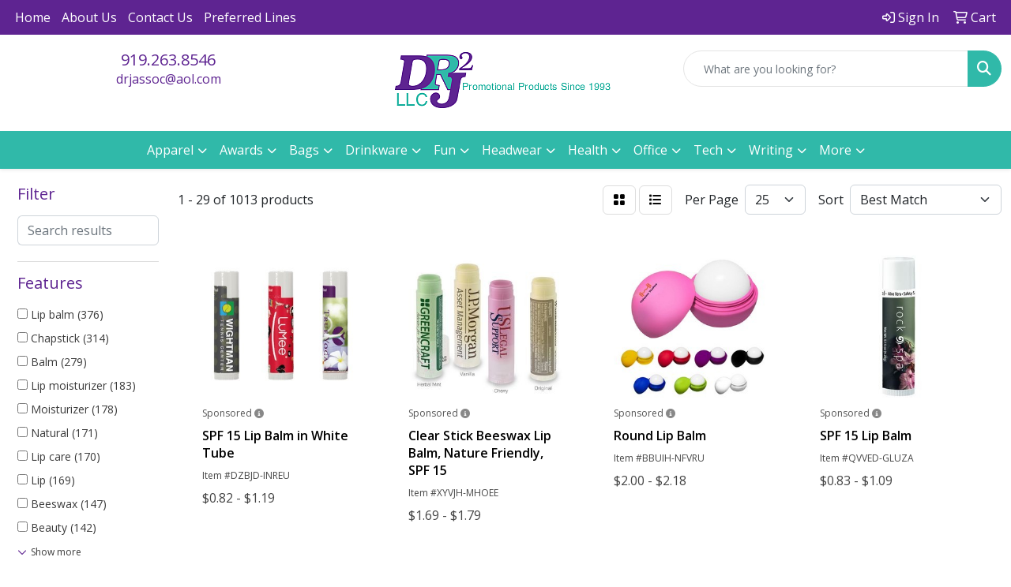

--- FILE ---
content_type: text/html
request_url: https://www.drjassociates.com/ws/ws.dll/StartSrch?UID=24808&WENavID=17440756
body_size: 13605
content:
<!DOCTYPE html>
<html lang="en"><head>
<meta charset="utf-8">
<meta http-equiv="X-UA-Compatible" content="IE=edge">
<meta name="viewport" content="width=device-width, initial-scale=1">
<!-- The above 3 meta tags *must* come first in the head; any other head content must come *after* these tags -->


<link href="/distsite/styles/8/css/bootstrap.min.css" rel="stylesheet" />
<link href="https://fonts.googleapis.com/css?family=Open+Sans:400,600|Oswald:400,600" rel="stylesheet">
<link href="/distsite/styles/8/css/owl.carousel.min.css" rel="stylesheet">
<link href="/distsite/styles/8/css/nouislider.css" rel="stylesheet">
<!--<link href="/distsite/styles/8/css/menu.css" rel="stylesheet"/>-->
<link href="/distsite/styles/8/css/flexslider.css" rel="stylesheet">
<link href="/distsite/styles/8/css/all.min.css" rel="stylesheet">
<link href="/distsite/styles/8/css/slick/slick.css" rel="stylesheet"/>
<link href="/distsite/styles/8/css/lightbox/lightbox.css" rel="stylesheet"  />
<link href="/distsite/styles/8/css/yamm.css" rel="stylesheet" />
<!-- Custom styles for this theme -->
<link href="/we/we.dll/StyleSheet?UN=24808&Type=WETheme&TS=C44431.7180902778" rel="stylesheet">
<!-- Custom styles for this theme -->
<link href="/we/we.dll/StyleSheet?UN=24808&Type=WETheme-PS&TS=C44431.7180902778" rel="stylesheet">


<!-- HTML5 shim and Respond.js for IE8 support of HTML5 elements and media queries -->
<!--[if lt IE 9]>
      <script src="https://oss.maxcdn.com/html5shiv/3.7.3/html5shiv.min.js"></script>
      <script src="https://oss.maxcdn.com/respond/1.4.2/respond.min.js"></script>
    <![endif]-->

</head>

<body style="background:#fff;">


  <!-- Slide-Out Menu -->
  <div id="filter-menu" class="filter-menu">
    <button id="close-menu" class="btn-close"></button>
    <div class="menu-content">
      
<aside class="filter-sidebar">



<div class="filter-section first">
	<h2>Filter</h2>
	 <div class="input-group mb-3">
	 <input type="text" style="border-right:0;" placeholder="Search results" class="form-control text-search-within-results" name="SearchWithinResults" value="" maxlength="100" onkeyup="HandleTextFilter(event);">
	  <label class="input-group-text" style="background-color:#fff;"><a  style="display:none;" href="javascript:void(0);" class="remove-filter" data-toggle="tooltip" title="Clear" onclick="ClearTextFilter();"><i class="far fa-times" aria-hidden="true"></i> <span class="fa-sr-only">x</span></a></label>
	</div>
</div>

<a href="javascript:void(0);" class="clear-filters"  style="display:none;" onclick="ClearDrillDown();">Clear all filters</a>

<div class="filter-section"  style="display:none;">
	<h2>Categories</h2>

	<div class="filter-list">

	 

		<!-- wrapper for more filters -->
        <div class="show-filter">

		</div><!-- showfilters -->

	</div>

		<a href="#" class="show-more"  style="display:none;" >Show more</a>
</div>


<div class="filter-section" >
	<h2>Features</h2>

		<div class="filter-list">

	  		<div class="checkbox"><label><input class="filtercheckbox" type="checkbox" name="2|Lip balm" ><span> Lip balm (376)</span></label></div><div class="checkbox"><label><input class="filtercheckbox" type="checkbox" name="2|Chapstick" ><span> Chapstick (314)</span></label></div><div class="checkbox"><label><input class="filtercheckbox" type="checkbox" name="2|Balm" ><span> Balm (279)</span></label></div><div class="checkbox"><label><input class="filtercheckbox" type="checkbox" name="2|Lip moisturizer" ><span> Lip moisturizer (183)</span></label></div><div class="checkbox"><label><input class="filtercheckbox" type="checkbox" name="2|Moisturizer" ><span> Moisturizer (178)</span></label></div><div class="checkbox"><label><input class="filtercheckbox" type="checkbox" name="2|Natural" ><span> Natural (171)</span></label></div><div class="checkbox"><label><input class="filtercheckbox" type="checkbox" name="2|Lip care" ><span> Lip care (170)</span></label></div><div class="checkbox"><label><input class="filtercheckbox" type="checkbox" name="2|Lip" ><span> Lip (169)</span></label></div><div class="checkbox"><label><input class="filtercheckbox" type="checkbox" name="2|Beeswax" ><span> Beeswax (147)</span></label></div><div class="checkbox"><label><input class="filtercheckbox" type="checkbox" name="2|Beauty" ><span> Beauty (142)</span></label></div><div class="show-filter"><div class="checkbox"><label><input class="filtercheckbox" type="checkbox" name="2|Tube" ><span> Tube (140)</span></label></div><div class="checkbox"><label><input class="filtercheckbox" type="checkbox" name="2|Cosmetic" ><span> Cosmetic (131)</span></label></div><div class="checkbox"><label><input class="filtercheckbox" type="checkbox" name="2|Moisturizing" ><span> Moisturizing (123)</span></label></div><div class="checkbox"><label><input class="filtercheckbox" type="checkbox" name="2|Chap stick" ><span> Chap stick (114)</span></label></div><div class="checkbox"><label><input class="filtercheckbox" type="checkbox" name="2|Round" ><span> Round (109)</span></label></div><div class="checkbox"><label><input class="filtercheckbox" type="checkbox" name="2|Travel" ><span> Travel (100)</span></label></div><div class="checkbox"><label><input class="filtercheckbox" type="checkbox" name="2|Hydrating" ><span> Hydrating (98)</span></label></div><div class="checkbox"><label><input class="filtercheckbox" type="checkbox" name="2|Skincare" ><span> Skincare (98)</span></label></div><div class="checkbox"><label><input class="filtercheckbox" type="checkbox" name="2|Lipbalm" ><span> Lipbalm (97)</span></label></div><div class="checkbox"><label><input class="filtercheckbox" type="checkbox" name="2|Stick" ><span> Stick (96)</span></label></div><div class="checkbox"><label><input class="filtercheckbox" type="checkbox" name="2|Made in usa" ><span> Made in usa (89)</span></label></div><div class="checkbox"><label><input class="filtercheckbox" type="checkbox" name="2|Flavor" ><span> Flavor (86)</span></label></div><div class="checkbox"><label><input class="filtercheckbox" type="checkbox" name="2|Giveaways" ><span> Giveaways (85)</span></label></div><div class="checkbox"><label><input class="filtercheckbox" type="checkbox" name="2|Moisturize" ><span> Moisturize (85)</span></label></div><div class="checkbox"><label><input class="filtercheckbox" type="checkbox" name="2|Chapped" ><span> Chapped (83)</span></label></div><div class="checkbox"><label><input class="filtercheckbox" type="checkbox" name="2|Lipstick" ><span> Lipstick (81)</span></label></div><div class="checkbox"><label><input class="filtercheckbox" type="checkbox" name="2|Portable" ><span> Portable (80)</span></label></div><div class="checkbox"><label><input class="filtercheckbox" type="checkbox" name="2|Care" ><span> Care (78)</span></label></div><div class="checkbox"><label><input class="filtercheckbox" type="checkbox" name="2|Skin care" ><span> Skin care (74)</span></label></div><div class="checkbox"><label><input class="filtercheckbox" type="checkbox" name="2|Sustainable" ><span> Sustainable (72)</span></label></div><div class="checkbox"><label><input class="filtercheckbox" type="checkbox" name="2|Sports" ><span> Sports (71)</span></label></div><div class="checkbox"><label><input class="filtercheckbox" type="checkbox" name="2|Removable cap" ><span> Removable cap (70)</span></label></div><div class="checkbox"><label><input class="filtercheckbox" type="checkbox" name="2|Spf" ><span> Spf (70)</span></label></div><div class="checkbox"><label><input class="filtercheckbox" type="checkbox" name="2|Spf 15" ><span> Spf 15 (70)</span></label></div><div class="checkbox"><label><input class="filtercheckbox" type="checkbox" name="2|Trade show" ><span> Trade show (70)</span></label></div><div class="checkbox"><label><input class="filtercheckbox" type="checkbox" name="2|All natural" ><span> All natural (69)</span></label></div><div class="checkbox"><label><input class="filtercheckbox" type="checkbox" name="2|Spa" ><span> Spa (69)</span></label></div><div class="checkbox"><label><input class="filtercheckbox" type="checkbox" name="2|Golf" ><span> Golf (68)</span></label></div><div class="checkbox"><label><input class="filtercheckbox" type="checkbox" name="2|Vanilla" ><span> Vanilla (68)</span></label></div><div class="checkbox"><label><input class="filtercheckbox" type="checkbox" name="2|Winter" ><span> Winter (68)</span></label></div><div class="checkbox"><label><input class="filtercheckbox" type="checkbox" name="2|Eco friendly" ><span> Eco friendly (67)</span></label></div><div class="checkbox"><label><input class="filtercheckbox" type="checkbox" name="2|Nourishing" ><span> Nourishing (67)</span></label></div><div class="checkbox"><label><input class="filtercheckbox" type="checkbox" name="2|Organic" ><span> Organic (67)</span></label></div><div class="checkbox"><label><input class="filtercheckbox" type="checkbox" name="2|Medical" ><span> Medical (66)</span></label></div><div class="checkbox"><label><input class="filtercheckbox" type="checkbox" name="2|Events" ><span> Events (64)</span></label></div><div class="checkbox"><label><input class="filtercheckbox" type="checkbox" name="2|Recyclable" ><span> Recyclable (64)</span></label></div><div class="checkbox"><label><input class="filtercheckbox" type="checkbox" name="2|Corporate gift" ><span> Corporate gift (63)</span></label></div><div class="checkbox"><label><input class="filtercheckbox" type="checkbox" name="2|Wedding" ><span> Wedding (62)</span></label></div><div class="checkbox"><label><input class="filtercheckbox" type="checkbox" name="2|Dental" ><span> Dental (61)</span></label></div><div class="checkbox"><label><input class="filtercheckbox" type="checkbox" name="2|Graduation" ><span> Graduation (61)</span></label></div></div>

			<!-- wrapper for more filters -->
			<div class="show-filter">

			</div><!-- showfilters -->
 		</div>
		<a href="#" class="show-more"  >Show more</a>


</div>


<div class="filter-section" >
	<h2>Colors</h2>

		<div class="filter-list">

		  	<div class="checkbox"><label><input class="filtercheckbox" type="checkbox" name="1|White" ><span> White (496)</span></label></div><div class="checkbox"><label><input class="filtercheckbox" type="checkbox" name="1|Blue" ><span> Blue (241)</span></label></div><div class="checkbox"><label><input class="filtercheckbox" type="checkbox" name="1|Red" ><span> Red (230)</span></label></div><div class="checkbox"><label><input class="filtercheckbox" type="checkbox" name="1|Pink" ><span> Pink (219)</span></label></div><div class="checkbox"><label><input class="filtercheckbox" type="checkbox" name="1|Black" ><span> Black (214)</span></label></div><div class="checkbox"><label><input class="filtercheckbox" type="checkbox" name="1|Purple" ><span> Purple (205)</span></label></div><div class="checkbox"><label><input class="filtercheckbox" type="checkbox" name="1|Yellow" ><span> Yellow (175)</span></label></div><div class="checkbox"><label><input class="filtercheckbox" type="checkbox" name="1|Green" ><span> Green (158)</span></label></div><div class="checkbox"><label><input class="filtercheckbox" type="checkbox" name="1|Orange" ><span> Orange (157)</span></label></div><div class="checkbox"><label><input class="filtercheckbox" type="checkbox" name="1|Clear" ><span> Clear (93)</span></label></div><div class="show-filter"><div class="checkbox"><label><input class="filtercheckbox" type="checkbox" name="1|Various" ><span> Various (62)</span></label></div><div class="checkbox"><label><input class="filtercheckbox" type="checkbox" name="1|Light blue" ><span> Light blue (59)</span></label></div><div class="checkbox"><label><input class="filtercheckbox" type="checkbox" name="1|Silver" ><span> Silver (48)</span></label></div><div class="checkbox"><label><input class="filtercheckbox" type="checkbox" name="1|Royal blue" ><span> Royal blue (40)</span></label></div><div class="checkbox"><label><input class="filtercheckbox" type="checkbox" name="1|Navy blue" ><span> Navy blue (37)</span></label></div><div class="checkbox"><label><input class="filtercheckbox" type="checkbox" name="1|Dark blue" ><span> Dark blue (36)</span></label></div><div class="checkbox"><label><input class="filtercheckbox" type="checkbox" name="1|Light green" ><span> Light green (27)</span></label></div><div class="checkbox"><label><input class="filtercheckbox" type="checkbox" name="1|Rose red" ><span> Rose red (25)</span></label></div><div class="checkbox"><label><input class="filtercheckbox" type="checkbox" name="1|Gold" ><span> Gold (24)</span></label></div><div class="checkbox"><label><input class="filtercheckbox" type="checkbox" name="1|Dark green" ><span> Dark green (23)</span></label></div><div class="checkbox"><label><input class="filtercheckbox" type="checkbox" name="1|Vanilla" ><span> Vanilla (23)</span></label></div><div class="checkbox"><label><input class="filtercheckbox" type="checkbox" name="1|Peppermint" ><span> Peppermint (19)</span></label></div><div class="checkbox"><label><input class="filtercheckbox" type="checkbox" name="1|Unflavored" ><span> Unflavored (18)</span></label></div><div class="checkbox"><label><input class="filtercheckbox" type="checkbox" name="1|Cherry" ><span> Cherry (17)</span></label></div><div class="checkbox"><label><input class="filtercheckbox" type="checkbox" name="1|Lime green" ><span> Lime green (17)</span></label></div><div class="checkbox"><label><input class="filtercheckbox" type="checkbox" name="1|Light purple" ><span> Light purple (16)</span></label></div><div class="checkbox"><label><input class="filtercheckbox" type="checkbox" name="1|Mint" ><span> Mint (16)</span></label></div><div class="checkbox"><label><input class="filtercheckbox" type="checkbox" name="1|Dark purple" ><span> Dark purple (14)</span></label></div><div class="checkbox"><label><input class="filtercheckbox" type="checkbox" name="1|Burgundy red" ><span> Burgundy red (13)</span></label></div><div class="checkbox"><label><input class="filtercheckbox" type="checkbox" name="1|Lake blue" ><span> Lake blue (13)</span></label></div><div class="checkbox"><label><input class="filtercheckbox" type="checkbox" name="1|Light orange" ><span> Light orange (13)</span></label></div><div class="checkbox"><label><input class="filtercheckbox" type="checkbox" name="1|Rose" ><span> Rose (11)</span></label></div><div class="checkbox"><label><input class="filtercheckbox" type="checkbox" name="1|Rose gold" ><span> Rose gold (11)</span></label></div><div class="checkbox"><label><input class="filtercheckbox" type="checkbox" name="1|Strawberry" ><span> Strawberry (11)</span></label></div><div class="checkbox"><label><input class="filtercheckbox" type="checkbox" name="1|Brown" ><span> Brown (10)</span></label></div><div class="checkbox"><label><input class="filtercheckbox" type="checkbox" name="1|Gray" ><span> Gray (10)</span></label></div><div class="checkbox"><label><input class="filtercheckbox" type="checkbox" name="1|Mint green" ><span> Mint green (10)</span></label></div><div class="checkbox"><label><input class="filtercheckbox" type="checkbox" name="1|Vanilla mint" ><span> Vanilla mint (10)</span></label></div><div class="checkbox"><label><input class="filtercheckbox" type="checkbox" name="1|Hot pink" ><span> Hot pink (9)</span></label></div><div class="checkbox"><label><input class="filtercheckbox" type="checkbox" name="1|Lime" ><span> Lime (9)</span></label></div><div class="checkbox"><label><input class="filtercheckbox" type="checkbox" name="1|Metallic blue" ><span> Metallic blue (9)</span></label></div><div class="checkbox"><label><input class="filtercheckbox" type="checkbox" name="1|Natural" ><span> Natural (9)</span></label></div><div class="checkbox"><label><input class="filtercheckbox" type="checkbox" name="1|Pomegranate" ><span> Pomegranate (9)</span></label></div><div class="checkbox"><label><input class="filtercheckbox" type="checkbox" name="1|Silver tone" ><span> Silver tone (9)</span></label></div><div class="checkbox"><label><input class="filtercheckbox" type="checkbox" name="1|Berry" ><span> Berry (8)</span></label></div><div class="checkbox"><label><input class="filtercheckbox" type="checkbox" name="1|Coconut" ><span> Coconut (8)</span></label></div><div class="checkbox"><label><input class="filtercheckbox" type="checkbox" name="1|Rose pink" ><span> Rose pink (8)</span></label></div><div class="checkbox"><label><input class="filtercheckbox" type="checkbox" name="1|Rosy" ><span> Rosy (8)</span></label></div><div class="checkbox"><label><input class="filtercheckbox" type="checkbox" name="1|Watermelon" ><span> Watermelon (8)</span></label></div><div class="checkbox"><label><input class="filtercheckbox" type="checkbox" name="1|Fuchsia" ><span> Fuchsia (7)</span></label></div></div>


			<!-- wrapper for more filters -->
			<div class="show-filter">

			</div><!-- showfilters -->

		  </div>

		<a href="#" class="show-more"  >Show more</a>
</div>


<div class="filter-section"  >
	<h2>Price Range</h2>
	<div class="filter-price-wrap">
		<div class="filter-price-inner">
			<div class="input-group">
				<span class="input-group-text input-group-text-white">$</span>
				<input type="text" class="form-control form-control-sm filter-min-prices" name="min-prices" value="" placeholder="Min" onkeyup="HandlePriceFilter(event);">
			</div>
			<div class="input-group">
				<span class="input-group-text input-group-text-white">$</span>
				<input type="text" class="form-control form-control-sm filter-max-prices" name="max-prices" value="" placeholder="Max" onkeyup="HandlePriceFilter(event);">
			</div>
		</div>
		<a href="javascript:void(0)" onclick="SetPriceFilter();" ><i class="fa-solid fa-chevron-right"></i></a>
	</div>
</div>

<div class="filter-section"   >
	<h2>Quantity</h2>
	<div class="filter-price-wrap mb-2">
		<input type="text" class="form-control form-control-sm filter-quantity" value="" placeholder="Qty" onkeyup="HandleQuantityFilter(event);">
		<a href="javascript:void(0)" onclick="SetQuantityFilter();"><i class="fa-solid fa-chevron-right"></i></a>
	</div>
</div>




	</aside>

    </div>
</div>




	<div class="container-fluid">
		<div class="row">

			<div class="col-md-3 col-lg-2">
        <div class="d-none d-md-block">
          <div id="desktop-filter">
            
<aside class="filter-sidebar">



<div class="filter-section first">
	<h2>Filter</h2>
	 <div class="input-group mb-3">
	 <input type="text" style="border-right:0;" placeholder="Search results" class="form-control text-search-within-results" name="SearchWithinResults" value="" maxlength="100" onkeyup="HandleTextFilter(event);">
	  <label class="input-group-text" style="background-color:#fff;"><a  style="display:none;" href="javascript:void(0);" class="remove-filter" data-toggle="tooltip" title="Clear" onclick="ClearTextFilter();"><i class="far fa-times" aria-hidden="true"></i> <span class="fa-sr-only">x</span></a></label>
	</div>
</div>

<a href="javascript:void(0);" class="clear-filters"  style="display:none;" onclick="ClearDrillDown();">Clear all filters</a>

<div class="filter-section"  style="display:none;">
	<h2>Categories</h2>

	<div class="filter-list">

	 

		<!-- wrapper for more filters -->
        <div class="show-filter">

		</div><!-- showfilters -->

	</div>

		<a href="#" class="show-more"  style="display:none;" >Show more</a>
</div>


<div class="filter-section" >
	<h2>Features</h2>

		<div class="filter-list">

	  		<div class="checkbox"><label><input class="filtercheckbox" type="checkbox" name="2|Lip balm" ><span> Lip balm (376)</span></label></div><div class="checkbox"><label><input class="filtercheckbox" type="checkbox" name="2|Chapstick" ><span> Chapstick (314)</span></label></div><div class="checkbox"><label><input class="filtercheckbox" type="checkbox" name="2|Balm" ><span> Balm (279)</span></label></div><div class="checkbox"><label><input class="filtercheckbox" type="checkbox" name="2|Lip moisturizer" ><span> Lip moisturizer (183)</span></label></div><div class="checkbox"><label><input class="filtercheckbox" type="checkbox" name="2|Moisturizer" ><span> Moisturizer (178)</span></label></div><div class="checkbox"><label><input class="filtercheckbox" type="checkbox" name="2|Natural" ><span> Natural (171)</span></label></div><div class="checkbox"><label><input class="filtercheckbox" type="checkbox" name="2|Lip care" ><span> Lip care (170)</span></label></div><div class="checkbox"><label><input class="filtercheckbox" type="checkbox" name="2|Lip" ><span> Lip (169)</span></label></div><div class="checkbox"><label><input class="filtercheckbox" type="checkbox" name="2|Beeswax" ><span> Beeswax (147)</span></label></div><div class="checkbox"><label><input class="filtercheckbox" type="checkbox" name="2|Beauty" ><span> Beauty (142)</span></label></div><div class="show-filter"><div class="checkbox"><label><input class="filtercheckbox" type="checkbox" name="2|Tube" ><span> Tube (140)</span></label></div><div class="checkbox"><label><input class="filtercheckbox" type="checkbox" name="2|Cosmetic" ><span> Cosmetic (131)</span></label></div><div class="checkbox"><label><input class="filtercheckbox" type="checkbox" name="2|Moisturizing" ><span> Moisturizing (123)</span></label></div><div class="checkbox"><label><input class="filtercheckbox" type="checkbox" name="2|Chap stick" ><span> Chap stick (114)</span></label></div><div class="checkbox"><label><input class="filtercheckbox" type="checkbox" name="2|Round" ><span> Round (109)</span></label></div><div class="checkbox"><label><input class="filtercheckbox" type="checkbox" name="2|Travel" ><span> Travel (100)</span></label></div><div class="checkbox"><label><input class="filtercheckbox" type="checkbox" name="2|Hydrating" ><span> Hydrating (98)</span></label></div><div class="checkbox"><label><input class="filtercheckbox" type="checkbox" name="2|Skincare" ><span> Skincare (98)</span></label></div><div class="checkbox"><label><input class="filtercheckbox" type="checkbox" name="2|Lipbalm" ><span> Lipbalm (97)</span></label></div><div class="checkbox"><label><input class="filtercheckbox" type="checkbox" name="2|Stick" ><span> Stick (96)</span></label></div><div class="checkbox"><label><input class="filtercheckbox" type="checkbox" name="2|Made in usa" ><span> Made in usa (89)</span></label></div><div class="checkbox"><label><input class="filtercheckbox" type="checkbox" name="2|Flavor" ><span> Flavor (86)</span></label></div><div class="checkbox"><label><input class="filtercheckbox" type="checkbox" name="2|Giveaways" ><span> Giveaways (85)</span></label></div><div class="checkbox"><label><input class="filtercheckbox" type="checkbox" name="2|Moisturize" ><span> Moisturize (85)</span></label></div><div class="checkbox"><label><input class="filtercheckbox" type="checkbox" name="2|Chapped" ><span> Chapped (83)</span></label></div><div class="checkbox"><label><input class="filtercheckbox" type="checkbox" name="2|Lipstick" ><span> Lipstick (81)</span></label></div><div class="checkbox"><label><input class="filtercheckbox" type="checkbox" name="2|Portable" ><span> Portable (80)</span></label></div><div class="checkbox"><label><input class="filtercheckbox" type="checkbox" name="2|Care" ><span> Care (78)</span></label></div><div class="checkbox"><label><input class="filtercheckbox" type="checkbox" name="2|Skin care" ><span> Skin care (74)</span></label></div><div class="checkbox"><label><input class="filtercheckbox" type="checkbox" name="2|Sustainable" ><span> Sustainable (72)</span></label></div><div class="checkbox"><label><input class="filtercheckbox" type="checkbox" name="2|Sports" ><span> Sports (71)</span></label></div><div class="checkbox"><label><input class="filtercheckbox" type="checkbox" name="2|Removable cap" ><span> Removable cap (70)</span></label></div><div class="checkbox"><label><input class="filtercheckbox" type="checkbox" name="2|Spf" ><span> Spf (70)</span></label></div><div class="checkbox"><label><input class="filtercheckbox" type="checkbox" name="2|Spf 15" ><span> Spf 15 (70)</span></label></div><div class="checkbox"><label><input class="filtercheckbox" type="checkbox" name="2|Trade show" ><span> Trade show (70)</span></label></div><div class="checkbox"><label><input class="filtercheckbox" type="checkbox" name="2|All natural" ><span> All natural (69)</span></label></div><div class="checkbox"><label><input class="filtercheckbox" type="checkbox" name="2|Spa" ><span> Spa (69)</span></label></div><div class="checkbox"><label><input class="filtercheckbox" type="checkbox" name="2|Golf" ><span> Golf (68)</span></label></div><div class="checkbox"><label><input class="filtercheckbox" type="checkbox" name="2|Vanilla" ><span> Vanilla (68)</span></label></div><div class="checkbox"><label><input class="filtercheckbox" type="checkbox" name="2|Winter" ><span> Winter (68)</span></label></div><div class="checkbox"><label><input class="filtercheckbox" type="checkbox" name="2|Eco friendly" ><span> Eco friendly (67)</span></label></div><div class="checkbox"><label><input class="filtercheckbox" type="checkbox" name="2|Nourishing" ><span> Nourishing (67)</span></label></div><div class="checkbox"><label><input class="filtercheckbox" type="checkbox" name="2|Organic" ><span> Organic (67)</span></label></div><div class="checkbox"><label><input class="filtercheckbox" type="checkbox" name="2|Medical" ><span> Medical (66)</span></label></div><div class="checkbox"><label><input class="filtercheckbox" type="checkbox" name="2|Events" ><span> Events (64)</span></label></div><div class="checkbox"><label><input class="filtercheckbox" type="checkbox" name="2|Recyclable" ><span> Recyclable (64)</span></label></div><div class="checkbox"><label><input class="filtercheckbox" type="checkbox" name="2|Corporate gift" ><span> Corporate gift (63)</span></label></div><div class="checkbox"><label><input class="filtercheckbox" type="checkbox" name="2|Wedding" ><span> Wedding (62)</span></label></div><div class="checkbox"><label><input class="filtercheckbox" type="checkbox" name="2|Dental" ><span> Dental (61)</span></label></div><div class="checkbox"><label><input class="filtercheckbox" type="checkbox" name="2|Graduation" ><span> Graduation (61)</span></label></div></div>

			<!-- wrapper for more filters -->
			<div class="show-filter">

			</div><!-- showfilters -->
 		</div>
		<a href="#" class="show-more"  >Show more</a>


</div>


<div class="filter-section" >
	<h2>Colors</h2>

		<div class="filter-list">

		  	<div class="checkbox"><label><input class="filtercheckbox" type="checkbox" name="1|White" ><span> White (496)</span></label></div><div class="checkbox"><label><input class="filtercheckbox" type="checkbox" name="1|Blue" ><span> Blue (241)</span></label></div><div class="checkbox"><label><input class="filtercheckbox" type="checkbox" name="1|Red" ><span> Red (230)</span></label></div><div class="checkbox"><label><input class="filtercheckbox" type="checkbox" name="1|Pink" ><span> Pink (219)</span></label></div><div class="checkbox"><label><input class="filtercheckbox" type="checkbox" name="1|Black" ><span> Black (214)</span></label></div><div class="checkbox"><label><input class="filtercheckbox" type="checkbox" name="1|Purple" ><span> Purple (205)</span></label></div><div class="checkbox"><label><input class="filtercheckbox" type="checkbox" name="1|Yellow" ><span> Yellow (175)</span></label></div><div class="checkbox"><label><input class="filtercheckbox" type="checkbox" name="1|Green" ><span> Green (158)</span></label></div><div class="checkbox"><label><input class="filtercheckbox" type="checkbox" name="1|Orange" ><span> Orange (157)</span></label></div><div class="checkbox"><label><input class="filtercheckbox" type="checkbox" name="1|Clear" ><span> Clear (93)</span></label></div><div class="show-filter"><div class="checkbox"><label><input class="filtercheckbox" type="checkbox" name="1|Various" ><span> Various (62)</span></label></div><div class="checkbox"><label><input class="filtercheckbox" type="checkbox" name="1|Light blue" ><span> Light blue (59)</span></label></div><div class="checkbox"><label><input class="filtercheckbox" type="checkbox" name="1|Silver" ><span> Silver (48)</span></label></div><div class="checkbox"><label><input class="filtercheckbox" type="checkbox" name="1|Royal blue" ><span> Royal blue (40)</span></label></div><div class="checkbox"><label><input class="filtercheckbox" type="checkbox" name="1|Navy blue" ><span> Navy blue (37)</span></label></div><div class="checkbox"><label><input class="filtercheckbox" type="checkbox" name="1|Dark blue" ><span> Dark blue (36)</span></label></div><div class="checkbox"><label><input class="filtercheckbox" type="checkbox" name="1|Light green" ><span> Light green (27)</span></label></div><div class="checkbox"><label><input class="filtercheckbox" type="checkbox" name="1|Rose red" ><span> Rose red (25)</span></label></div><div class="checkbox"><label><input class="filtercheckbox" type="checkbox" name="1|Gold" ><span> Gold (24)</span></label></div><div class="checkbox"><label><input class="filtercheckbox" type="checkbox" name="1|Dark green" ><span> Dark green (23)</span></label></div><div class="checkbox"><label><input class="filtercheckbox" type="checkbox" name="1|Vanilla" ><span> Vanilla (23)</span></label></div><div class="checkbox"><label><input class="filtercheckbox" type="checkbox" name="1|Peppermint" ><span> Peppermint (19)</span></label></div><div class="checkbox"><label><input class="filtercheckbox" type="checkbox" name="1|Unflavored" ><span> Unflavored (18)</span></label></div><div class="checkbox"><label><input class="filtercheckbox" type="checkbox" name="1|Cherry" ><span> Cherry (17)</span></label></div><div class="checkbox"><label><input class="filtercheckbox" type="checkbox" name="1|Lime green" ><span> Lime green (17)</span></label></div><div class="checkbox"><label><input class="filtercheckbox" type="checkbox" name="1|Light purple" ><span> Light purple (16)</span></label></div><div class="checkbox"><label><input class="filtercheckbox" type="checkbox" name="1|Mint" ><span> Mint (16)</span></label></div><div class="checkbox"><label><input class="filtercheckbox" type="checkbox" name="1|Dark purple" ><span> Dark purple (14)</span></label></div><div class="checkbox"><label><input class="filtercheckbox" type="checkbox" name="1|Burgundy red" ><span> Burgundy red (13)</span></label></div><div class="checkbox"><label><input class="filtercheckbox" type="checkbox" name="1|Lake blue" ><span> Lake blue (13)</span></label></div><div class="checkbox"><label><input class="filtercheckbox" type="checkbox" name="1|Light orange" ><span> Light orange (13)</span></label></div><div class="checkbox"><label><input class="filtercheckbox" type="checkbox" name="1|Rose" ><span> Rose (11)</span></label></div><div class="checkbox"><label><input class="filtercheckbox" type="checkbox" name="1|Rose gold" ><span> Rose gold (11)</span></label></div><div class="checkbox"><label><input class="filtercheckbox" type="checkbox" name="1|Strawberry" ><span> Strawberry (11)</span></label></div><div class="checkbox"><label><input class="filtercheckbox" type="checkbox" name="1|Brown" ><span> Brown (10)</span></label></div><div class="checkbox"><label><input class="filtercheckbox" type="checkbox" name="1|Gray" ><span> Gray (10)</span></label></div><div class="checkbox"><label><input class="filtercheckbox" type="checkbox" name="1|Mint green" ><span> Mint green (10)</span></label></div><div class="checkbox"><label><input class="filtercheckbox" type="checkbox" name="1|Vanilla mint" ><span> Vanilla mint (10)</span></label></div><div class="checkbox"><label><input class="filtercheckbox" type="checkbox" name="1|Hot pink" ><span> Hot pink (9)</span></label></div><div class="checkbox"><label><input class="filtercheckbox" type="checkbox" name="1|Lime" ><span> Lime (9)</span></label></div><div class="checkbox"><label><input class="filtercheckbox" type="checkbox" name="1|Metallic blue" ><span> Metallic blue (9)</span></label></div><div class="checkbox"><label><input class="filtercheckbox" type="checkbox" name="1|Natural" ><span> Natural (9)</span></label></div><div class="checkbox"><label><input class="filtercheckbox" type="checkbox" name="1|Pomegranate" ><span> Pomegranate (9)</span></label></div><div class="checkbox"><label><input class="filtercheckbox" type="checkbox" name="1|Silver tone" ><span> Silver tone (9)</span></label></div><div class="checkbox"><label><input class="filtercheckbox" type="checkbox" name="1|Berry" ><span> Berry (8)</span></label></div><div class="checkbox"><label><input class="filtercheckbox" type="checkbox" name="1|Coconut" ><span> Coconut (8)</span></label></div><div class="checkbox"><label><input class="filtercheckbox" type="checkbox" name="1|Rose pink" ><span> Rose pink (8)</span></label></div><div class="checkbox"><label><input class="filtercheckbox" type="checkbox" name="1|Rosy" ><span> Rosy (8)</span></label></div><div class="checkbox"><label><input class="filtercheckbox" type="checkbox" name="1|Watermelon" ><span> Watermelon (8)</span></label></div><div class="checkbox"><label><input class="filtercheckbox" type="checkbox" name="1|Fuchsia" ><span> Fuchsia (7)</span></label></div></div>


			<!-- wrapper for more filters -->
			<div class="show-filter">

			</div><!-- showfilters -->

		  </div>

		<a href="#" class="show-more"  >Show more</a>
</div>


<div class="filter-section"  >
	<h2>Price Range</h2>
	<div class="filter-price-wrap">
		<div class="filter-price-inner">
			<div class="input-group">
				<span class="input-group-text input-group-text-white">$</span>
				<input type="text" class="form-control form-control-sm filter-min-prices" name="min-prices" value="" placeholder="Min" onkeyup="HandlePriceFilter(event);">
			</div>
			<div class="input-group">
				<span class="input-group-text input-group-text-white">$</span>
				<input type="text" class="form-control form-control-sm filter-max-prices" name="max-prices" value="" placeholder="Max" onkeyup="HandlePriceFilter(event);">
			</div>
		</div>
		<a href="javascript:void(0)" onclick="SetPriceFilter();" ><i class="fa-solid fa-chevron-right"></i></a>
	</div>
</div>

<div class="filter-section"   >
	<h2>Quantity</h2>
	<div class="filter-price-wrap mb-2">
		<input type="text" class="form-control form-control-sm filter-quantity" value="" placeholder="Qty" onkeyup="HandleQuantityFilter(event);">
		<a href="javascript:void(0)" onclick="SetQuantityFilter();"><i class="fa-solid fa-chevron-right"></i></a>
	</div>
</div>




	</aside>

          </div>
        </div>
			</div>

			<div class="col-md-9 col-lg-10">
				

				<ol class="breadcrumb"  style="display:none;" >
              		<li><a href="https://www.drjassociates.com" target="_top">Home</a></li>
             	 	<li class="active">Lip Balm</li>
            	</ol>




				<div id="product-list-controls">

				
						<div class="d-flex align-items-center justify-content-between">
							<div class="d-none d-md-block me-3">
								1 - 29 of  1013 <span class="d-none d-lg-inline">products</span>
							</div>
					  
						  <!-- Right Aligned Controls -->
						  <div class="product-controls-right d-flex align-items-center">
       
              <button id="show-filter-button" class="btn btn-control d-block d-md-none"><i class="fa-solid fa-filter" aria-hidden="true"></i></button>

							
							<span class="me-3">
								<a href="/ws/ws.dll/StartSrch?UID=24808&WENavID=17440756&View=T&ST=260118181452247113900218574" class="btn btn-control grid" title="Change to Grid View"><i class="fa-solid fa-grid-2" aria-hidden="true"></i>  <span class="fa-sr-only">Grid</span></a>
								<a href="/ws/ws.dll/StartSrch?UID=24808&WENavID=17440756&View=L&ST=260118181452247113900218574" class="btn btn-control" title="Change to List View"><i class="fa-solid fa-list"></i> <span class="fa-sr-only">List</span></a>
							</span>
							
					  
							<!-- Number of Items Per Page -->
							<div class="me-2 d-none d-lg-block">
								<label>Per Page</label>
							</div>
							<div class="me-3 d-none d-md-block">
								<select class="form-select notranslate" onchange="GoToNewURL(this);" aria-label="Items per page">
									<option value="/ws/ws.dll/StartSrch?UID=24808&WENavID=17440756&ST=260118181452247113900218574&PPP=10" >10</option><option value="/ws/ws.dll/StartSrch?UID=24808&WENavID=17440756&ST=260118181452247113900218574&PPP=25" selected>25</option><option value="/ws/ws.dll/StartSrch?UID=24808&WENavID=17440756&ST=260118181452247113900218574&PPP=50" >50</option><option value="/ws/ws.dll/StartSrch?UID=24808&WENavID=17440756&ST=260118181452247113900218574&PPP=100" >100</option><option value="/ws/ws.dll/StartSrch?UID=24808&WENavID=17440756&ST=260118181452247113900218574&PPP=250" >250</option>
								
								</select>
							</div>
					  
							<!-- Sort By -->
							<div class="d-none d-lg-block me-2">
								<label>Sort</label>
							</div>
							<div>
								<select class="form-select" onchange="GoToNewURL(this);">
									<option value="/ws/ws.dll/StartSrch?UID=24808&WENavID=17440756&Sort=0" selected>Best Match</option><option value="/ws/ws.dll/StartSrch?UID=24808&WENavID=17440756&Sort=3">Most Popular</option><option value="/ws/ws.dll/StartSrch?UID=24808&WENavID=17440756&Sort=1">Price (Low to High)</option><option value="/ws/ws.dll/StartSrch?UID=24808&WENavID=17440756&Sort=2">Price (High to Low)</option>
								 </select>
							</div>
						  </div>
						</div>

			  </div>

				<!-- Product Results List -->
				<ul class="thumbnail-list"><li>
 <a href="https://www.drjassociates.com/p/DZBJD-INREU/spf-15-lip-balm-in-white-tube" target="_parent" alt="SPF 15 Lip Balm in White Tube" data-adid="53744|3895912" onclick="PostAdStatToService(763895912,1);">
 <div class="pr-list-grid">
		<img class="img-responsive" src="/ws/ws.dll/QPic?SN=53744&P=763895912&I=0&PX=300" alt="SPF 15 Lip Balm in White Tube">
		<p class="pr-list-sponsored">Sponsored <span data-bs-toggle="tooltip" data-container="body" data-bs-placement="top" title="You're seeing this ad based on the product's relevance to your search query."><i class="fa fa-info-circle" aria-hidden="true"></i></span></p>
		<p class="pr-name">SPF 15 Lip Balm in White Tube</p>
		<div class="pr-meta-row">
			<div class="product-reviews"  style="display:none;">
				<div class="rating-stars">
				<i class="fa-solid fa-star-sharp active" aria-hidden="true"></i><i class="fa-solid fa-star-sharp active" aria-hidden="true"></i><i class="fa-solid fa-star-sharp active" aria-hidden="true"></i><i class="fa-solid fa-star-sharp" aria-hidden="true"></i><i class="fa-solid fa-star-sharp" aria-hidden="true"></i>
				</div>
				<span class="rating-count">(16)</span>
			</div>
			
		</div>
		<p class="pr-number"  ><span class="notranslate">Item #DZBJD-INREU</span></p>
		<p class="pr-price"  ><span class="notranslate">$0.82</span> - <span class="notranslate">$1.19</span></p>
 </div>
 </a>
</li>
<li>
 <a href="https://www.drjassociates.com/p/XYVJH-MHOEE/clear-stick-beeswax-lip-balm-nature-friendly-spf-15" target="_parent" alt="Clear Stick Beeswax Lip Balm, Nature Friendly, SPF 15" data-adid="65032|5616316" onclick="PostAdStatToService(535616316,1);">
 <div class="pr-list-grid">
		<img class="img-responsive" src="/ws/ws.dll/QPic?SN=65032&P=535616316&I=0&PX=300" alt="Clear Stick Beeswax Lip Balm, Nature Friendly, SPF 15">
		<p class="pr-list-sponsored">Sponsored <span data-bs-toggle="tooltip" data-container="body" data-bs-placement="top" title="You're seeing this ad based on the product's relevance to your search query."><i class="fa fa-info-circle" aria-hidden="true"></i></span></p>
		<p class="pr-name">Clear Stick Beeswax Lip Balm, Nature Friendly, SPF 15</p>
		<div class="pr-meta-row">
			<div class="product-reviews"  style="display:none;">
				<div class="rating-stars">
				<i class="fa-solid fa-star-sharp" aria-hidden="true"></i><i class="fa-solid fa-star-sharp" aria-hidden="true"></i><i class="fa-solid fa-star-sharp" aria-hidden="true"></i><i class="fa-solid fa-star-sharp" aria-hidden="true"></i><i class="fa-solid fa-star-sharp" aria-hidden="true"></i>
				</div>
				<span class="rating-count">(0)</span>
			</div>
			
		</div>
		<p class="pr-number"  ><span class="notranslate">Item #XYVJH-MHOEE</span></p>
		<p class="pr-price"  ><span class="notranslate">$1.69</span> - <span class="notranslate">$1.79</span></p>
 </div>
 </a>
</li>
<li>
 <a href="https://www.drjassociates.com/p/BBUIH-NFVRU/round-lip-balm" target="_parent" alt="Round Lip Balm" data-adid="69455|6043226" onclick="PostAdStatToService(796043226,1);">
 <div class="pr-list-grid">
		<img class="img-responsive" src="/ws/ws.dll/QPic?SN=69455&P=796043226&I=0&PX=300" alt="Round Lip Balm">
		<p class="pr-list-sponsored">Sponsored <span data-bs-toggle="tooltip" data-container="body" data-bs-placement="top" title="You're seeing this ad based on the product's relevance to your search query."><i class="fa fa-info-circle" aria-hidden="true"></i></span></p>
		<p class="pr-name">Round Lip Balm</p>
		<div class="pr-meta-row">
			<div class="product-reviews"  style="display:none;">
				<div class="rating-stars">
				<i class="fa-solid fa-star-sharp" aria-hidden="true"></i><i class="fa-solid fa-star-sharp" aria-hidden="true"></i><i class="fa-solid fa-star-sharp" aria-hidden="true"></i><i class="fa-solid fa-star-sharp" aria-hidden="true"></i><i class="fa-solid fa-star-sharp" aria-hidden="true"></i>
				</div>
				<span class="rating-count">(0)</span>
			</div>
			
		</div>
		<p class="pr-number"  ><span class="notranslate">Item #BBUIH-NFVRU</span></p>
		<p class="pr-price"  ><span class="notranslate">$2.00</span> - <span class="notranslate">$2.18</span></p>
 </div>
 </a>
</li>
<li>
 <a href="https://www.drjassociates.com/p/QVVED-GLUZA/spf-15-lip-balm" target="_parent" alt="SPF 15 Lip Balm" data-adid="67569|2949362" onclick="PostAdStatToService(962949362,1);">
 <div class="pr-list-grid">
		<img class="img-responsive" src="/ws/ws.dll/QPic?SN=67569&P=962949362&I=0&PX=300" alt="SPF 15 Lip Balm">
		<p class="pr-list-sponsored">Sponsored <span data-bs-toggle="tooltip" data-container="body" data-bs-placement="top" title="You're seeing this ad based on the product's relevance to your search query."><i class="fa fa-info-circle" aria-hidden="true"></i></span></p>
		<p class="pr-name">SPF 15 Lip Balm</p>
		<div class="pr-meta-row">
			<div class="product-reviews"  style="display:none;">
				<div class="rating-stars">
				<i class="fa-solid fa-star-sharp active" aria-hidden="true"></i><i class="fa-solid fa-star-sharp active" aria-hidden="true"></i><i class="fa-solid fa-star-sharp active" aria-hidden="true"></i><i class="fa-solid fa-star-sharp" aria-hidden="true"></i><i class="fa-solid fa-star-sharp" aria-hidden="true"></i>
				</div>
				<span class="rating-count">(8)</span>
			</div>
			
		</div>
		<p class="pr-number"  ><span class="notranslate">Item #QVVED-GLUZA</span></p>
		<p class="pr-price"  ><span class="notranslate">$0.83</span> - <span class="notranslate">$1.09</span></p>
 </div>
 </a>
</li>
<a name="4" href="#" alt="Item 4"></a>
<li>
 <a href="https://www.drjassociates.com/p/ZWSKC-JRYHT/lip-balm-moisturizer-with-natural-beeswax" target="_parent" alt="Lip Balm Moisturizer with Natural Beeswax">
 <div class="pr-list-grid">
		<img class="img-responsive" src="/ws/ws.dll/QPic?SN=63952&P=304428001&I=0&PX=300" alt="Lip Balm Moisturizer with Natural Beeswax">
		<p class="pr-name">Lip Balm Moisturizer with Natural Beeswax</p>
		<div class="pr-meta-row">
			<div class="product-reviews"  style="display:none;">
				<div class="rating-stars">
				<i class="fa-solid fa-star-sharp active" aria-hidden="true"></i><i class="fa-solid fa-star-sharp active" aria-hidden="true"></i><i class="fa-solid fa-star-sharp active" aria-hidden="true"></i><i class="fa-solid fa-star-sharp active" aria-hidden="true"></i><i class="fa-solid fa-star-sharp" aria-hidden="true"></i>
				</div>
				<span class="rating-count">(9)</span>
			</div>
			
		</div>
		<p class="pr-number"  ><span class="notranslate">Item #ZWSKC-JRYHT</span></p>
		<p class="pr-price"  ><span class="notranslate">$0.63</span> - <span class="notranslate">$0.86</span></p>
 </div>
 </a>
</li>
<a name="5" href="#" alt="Item 5"></a>
<li>
 <a href="https://www.drjassociates.com/p/RDWEH-LSMJQ/lip-balm-ball-with-moisturizer-comfort-holder" target="_parent" alt="Lip Balm Ball with Moisturizer - Comfort Holder">
 <div class="pr-list-grid">
		<img class="img-responsive" src="/ws/ws.dll/QPic?SN=63952&P=545351466&I=0&PX=300" alt="Lip Balm Ball with Moisturizer - Comfort Holder">
		<p class="pr-name">Lip Balm Ball with Moisturizer - Comfort Holder</p>
		<div class="pr-meta-row">
			<div class="product-reviews"  style="display:none;">
				<div class="rating-stars">
				<i class="fa-solid fa-star-sharp active" aria-hidden="true"></i><i class="fa-solid fa-star-sharp active" aria-hidden="true"></i><i class="fa-solid fa-star-sharp active" aria-hidden="true"></i><i class="fa-solid fa-star-sharp active" aria-hidden="true"></i><i class="fa-solid fa-star-sharp" aria-hidden="true"></i>
				</div>
				<span class="rating-count">(6)</span>
			</div>
			
		</div>
		<p class="pr-number"  ><span class="notranslate">Item #RDWEH-LSMJQ</span></p>
		<p class="pr-price"  ><span class="notranslate">$1.55</span> - <span class="notranslate">$2.08</span></p>
 </div>
 </a>
</li>
<a name="6" href="#" alt="Item 6"></a>
<li>
 <a href="https://www.drjassociates.com/p/EVZIE-FPQOX/lip-balm-golf-ball-moisturizer-container" target="_parent" alt="Lip Balm Golf Ball Moisturizer Container">
 <div class="pr-list-grid">
		<img class="img-responsive" src="/ws/ws.dll/QPic?SN=63952&P=322559723&I=0&PX=300" alt="Lip Balm Golf Ball Moisturizer Container">
		<p class="pr-name">Lip Balm Golf Ball Moisturizer Container</p>
		<div class="pr-meta-row">
			<div class="product-reviews"  style="display:none;">
				<div class="rating-stars">
				<i class="fa-solid fa-star-sharp active" aria-hidden="true"></i><i class="fa-solid fa-star-sharp active" aria-hidden="true"></i><i class="fa-solid fa-star-sharp active" aria-hidden="true"></i><i class="fa-solid fa-star-sharp active" aria-hidden="true"></i><i class="fa-solid fa-star-sharp" aria-hidden="true"></i>
				</div>
				<span class="rating-count">(6)</span>
			</div>
			
		</div>
		<p class="pr-number"  ><span class="notranslate">Item #EVZIE-FPQOX</span></p>
		<p class="pr-price"  ><span class="notranslate">$1.60</span> - <span class="notranslate">$2.15</span></p>
 </div>
 </a>
</li>
<a name="7" href="#" alt="Item 7"></a>
<li>
 <a href="https://www.drjassociates.com/p/QZZBK-QHQMX/round-matte-vanilla-scent-lip-balm" target="_parent" alt="Round Matte Vanilla Scent Lip Balm">
 <div class="pr-list-grid">
		<img class="img-responsive" src="/ws/ws.dll/QPic?SN=50219&P=387445799&I=0&PX=300" alt="Round Matte Vanilla Scent Lip Balm">
		<p class="pr-name">Round Matte Vanilla Scent Lip Balm</p>
		<div class="pr-meta-row">
			<div class="product-reviews"  style="display:none;">
				<div class="rating-stars">
				<i class="fa-solid fa-star-sharp" aria-hidden="true"></i><i class="fa-solid fa-star-sharp" aria-hidden="true"></i><i class="fa-solid fa-star-sharp" aria-hidden="true"></i><i class="fa-solid fa-star-sharp" aria-hidden="true"></i><i class="fa-solid fa-star-sharp" aria-hidden="true"></i>
				</div>
				<span class="rating-count">(0)</span>
			</div>
			
		</div>
		<p class="pr-number"  ><span class="notranslate">Item #QZZBK-QHQMX</span></p>
		<p class="pr-price"  ><span class="notranslate">$1.11</span> - <span class="notranslate">$1.28</span></p>
 </div>
 </a>
</li>
<a name="8" href="#" alt="Item 8"></a>
<li>
 <a href="https://www.drjassociates.com/p/DZBJD-INREU/spf-15-lip-balm-in-white-tube" target="_parent" alt="SPF 15 Lip Balm in White Tube">
 <div class="pr-list-grid">
		<img class="img-responsive" src="/ws/ws.dll/QPic?SN=53744&P=763895912&I=0&PX=300" alt="SPF 15 Lip Balm in White Tube">
		<p class="pr-name">SPF 15 Lip Balm in White Tube</p>
		<div class="pr-meta-row">
			<div class="product-reviews"  style="display:none;">
				<div class="rating-stars">
				<i class="fa-solid fa-star-sharp active" aria-hidden="true"></i><i class="fa-solid fa-star-sharp active" aria-hidden="true"></i><i class="fa-solid fa-star-sharp active" aria-hidden="true"></i><i class="fa-solid fa-star-sharp" aria-hidden="true"></i><i class="fa-solid fa-star-sharp" aria-hidden="true"></i>
				</div>
				<span class="rating-count">(16)</span>
			</div>
			
		</div>
		<p class="pr-number"  ><span class="notranslate">Item #DZBJD-INREU</span></p>
		<p class="pr-price"  ><span class="notranslate">$0.82</span> - <span class="notranslate">$1.19</span></p>
 </div>
 </a>
</li>
<a name="9" href="#" alt="Item 9"></a>
<li>
 <a href="https://www.drjassociates.com/p/GDSGC-KXKKN/lip-moisturizer-with-sunscreen" target="_parent" alt="Lip Moisturizer with Sunscreen">
 <div class="pr-list-grid">
		<img class="img-responsive" src="/ws/ws.dll/QPic?SN=63952&P=764981041&I=0&PX=300" alt="Lip Moisturizer with Sunscreen">
		<p class="pr-name">Lip Moisturizer with Sunscreen</p>
		<div class="pr-meta-row">
			<div class="product-reviews"  style="display:none;">
				<div class="rating-stars">
				<i class="fa-solid fa-star-sharp active" aria-hidden="true"></i><i class="fa-solid fa-star-sharp active" aria-hidden="true"></i><i class="fa-solid fa-star-sharp active" aria-hidden="true"></i><i class="fa-solid fa-star-sharp active" aria-hidden="true"></i><i class="fa-solid fa-star-sharp active" aria-hidden="true"></i>
				</div>
				<span class="rating-count">(3)</span>
			</div>
			
		</div>
		<p class="pr-number"  ><span class="notranslate">Item #GDSGC-KXKKN</span></p>
		<p class="pr-price"  ><span class="notranslate">$0.79</span> - <span class="notranslate">$1.06</span></p>
 </div>
 </a>
</li>
<a name="10" href="#" alt="Item 10"></a>
<li>
 <a href="https://www.drjassociates.com/p/XCSCC-LTCBX/metallic-lip-moisturizer-ball" target="_parent" alt="Metallic Lip Moisturizer Ball">
 <div class="pr-list-grid">
		<img class="img-responsive" src="/ws/ws.dll/QPic?SN=63952&P=335362081&I=0&PX=300" alt="Metallic Lip Moisturizer Ball">
		<p class="pr-name">Metallic Lip Moisturizer Ball</p>
		<div class="pr-meta-row">
			<div class="product-reviews"  style="display:none;">
				<div class="rating-stars">
				<i class="fa-solid fa-star-sharp active" aria-hidden="true"></i><i class="fa-solid fa-star-sharp active" aria-hidden="true"></i><i class="fa-solid fa-star-sharp active" aria-hidden="true"></i><i class="fa-solid fa-star-sharp active" aria-hidden="true"></i><i class="fa-solid fa-star-sharp" aria-hidden="true"></i>
				</div>
				<span class="rating-count">(5)</span>
			</div>
			
		</div>
		<p class="pr-number"  ><span class="notranslate">Item #XCSCC-LTCBX</span></p>
		<p class="pr-price"  ><span class="notranslate">$2.25</span> - <span class="notranslate">$3.04</span></p>
 </div>
 </a>
</li>
<a name="11" href="#" alt="Item 11"></a>
<li>
 <a href="https://www.drjassociates.com/p/XEUFI-IJYBP/economy-petroleum-lip-balm-in-white-tube" target="_parent" alt="Economy Petroleum Lip Balm in White Tube">
 <div class="pr-list-grid">
		<img class="img-responsive" src="/ws/ws.dll/QPic?SN=53744&P=533830257&I=0&PX=300" alt="Economy Petroleum Lip Balm in White Tube">
		<p class="pr-name">Economy Petroleum Lip Balm in White Tube</p>
		<div class="pr-meta-row">
			<div class="product-reviews"  style="display:none;">
				<div class="rating-stars">
				<i class="fa-solid fa-star-sharp active" aria-hidden="true"></i><i class="fa-solid fa-star-sharp active" aria-hidden="true"></i><i class="fa-solid fa-star-sharp active" aria-hidden="true"></i><i class="fa-solid fa-star-sharp" aria-hidden="true"></i><i class="fa-solid fa-star-sharp" aria-hidden="true"></i>
				</div>
				<span class="rating-count">(6)</span>
			</div>
			
		</div>
		<p class="pr-number"  ><span class="notranslate">Item #XEUFI-IJYBP</span></p>
		<p class="pr-price"  ><span class="notranslate">$0.57</span> - <span class="notranslate">$0.70</span></p>
 </div>
 </a>
</li>
<a name="12" href="#" alt="Item 12"></a>
<li>
 <a href="https://www.drjassociates.com/p/WEZJB-NNRBQ/wheat-straw-all-natural-lip-moisturizer" target="_parent" alt="Wheat Straw All Natural Lip Moisturizer">
 <div class="pr-list-grid">
		<img class="img-responsive" src="/ws/ws.dll/QPic?SN=63952&P=906180710&I=0&PX=300" alt="Wheat Straw All Natural Lip Moisturizer">
		<p class="pr-name">Wheat Straw All Natural Lip Moisturizer</p>
		<div class="pr-meta-row">
			<div class="product-reviews"  style="display:none;">
				<div class="rating-stars">
				<i class="fa-solid fa-star-sharp active" aria-hidden="true"></i><i class="fa-solid fa-star-sharp active" aria-hidden="true"></i><i class="fa-solid fa-star-sharp active" aria-hidden="true"></i><i class="fa-solid fa-star-sharp active" aria-hidden="true"></i><i class="fa-solid fa-star-sharp active" aria-hidden="true"></i>
				</div>
				<span class="rating-count">(1)</span>
			</div>
			
		</div>
		<p class="pr-number"  ><span class="notranslate">Item #WEZJB-NNRBQ</span></p>
		<p class="pr-price"  ><span class="notranslate">$1.29</span> - <span class="notranslate">$1.73</span></p>
 </div>
 </a>
</li>
<a name="13" href="#" alt="Item 13"></a>
<li>
 <a href="https://www.drjassociates.com/p/EVUGK-QMYTD/pout--pucker-lip-balm-moisturizer" target="_parent" alt="Pout &amp; Pucker Lip Balm Moisturizer">
 <div class="pr-list-grid">
		<img class="img-responsive" src="/ws/ws.dll/QPic?SN=63952&P=987539249&I=0&PX=300" alt="Pout &amp; Pucker Lip Balm Moisturizer">
		<p class="pr-name">Pout &amp; Pucker Lip Balm Moisturizer</p>
		<div class="pr-meta-row">
			<div class="product-reviews"  style="display:none;">
				<div class="rating-stars">
				<i class="fa-solid fa-star-sharp" aria-hidden="true"></i><i class="fa-solid fa-star-sharp" aria-hidden="true"></i><i class="fa-solid fa-star-sharp" aria-hidden="true"></i><i class="fa-solid fa-star-sharp" aria-hidden="true"></i><i class="fa-solid fa-star-sharp" aria-hidden="true"></i>
				</div>
				<span class="rating-count">(0)</span>
			</div>
			
		</div>
		<p class="pr-number"  ><span class="notranslate">Item #EVUGK-QMYTD</span></p>
		<p class="pr-price"  ><span class="notranslate">$1.79</span> - <span class="notranslate">$2.15</span></p>
 </div>
 </a>
</li>
<a name="14" href="#" alt="Item 14"></a>
<li>
 <a href="https://www.drjassociates.com/p/KYYDB-FACQW/lip-moisturizer-ball" target="_parent" alt="Lip Moisturizer Ball">
 <div class="pr-list-grid">
		<img class="img-responsive" src="/ws/ws.dll/QPic?SN=63952&P=992286670&I=0&PX=300" alt="Lip Moisturizer Ball">
		<p class="pr-name">Lip Moisturizer Ball</p>
		<div class="pr-meta-row">
			<div class="product-reviews"  style="display:none;">
				<div class="rating-stars">
				<i class="fa-solid fa-star-sharp active" aria-hidden="true"></i><i class="fa-solid fa-star-sharp active" aria-hidden="true"></i><i class="fa-solid fa-star-sharp active" aria-hidden="true"></i><i class="fa-solid fa-star-sharp" aria-hidden="true"></i><i class="fa-solid fa-star-sharp" aria-hidden="true"></i>
				</div>
				<span class="rating-count">(2)</span>
			</div>
			
		</div>
		<p class="pr-number"  ><span class="notranslate">Item #KYYDB-FACQW</span></p>
		<p class="pr-price"  ><span class="notranslate">$1.29</span> - <span class="notranslate">$1.74</span></p>
 </div>
 </a>
</li>
<a name="15" href="#" alt="Item 15"></a>
<li>
 <a href="https://www.drjassociates.com/p/RVUFD-QMYTG/pout--pucker-mini-lip-balm-moisturizer" target="_parent" alt="Pout &amp; Pucker Mini Lip Balm Moisturizer">
 <div class="pr-list-grid">
		<img class="img-responsive" src="/ws/ws.dll/QPic?SN=63952&P=117539252&I=0&PX=300" alt="Pout &amp; Pucker Mini Lip Balm Moisturizer">
		<p class="pr-name">Pout &amp; Pucker Mini Lip Balm Moisturizer</p>
		<div class="pr-meta-row">
			<div class="product-reviews"  style="display:none;">
				<div class="rating-stars">
				<i class="fa-solid fa-star-sharp" aria-hidden="true"></i><i class="fa-solid fa-star-sharp" aria-hidden="true"></i><i class="fa-solid fa-star-sharp" aria-hidden="true"></i><i class="fa-solid fa-star-sharp" aria-hidden="true"></i><i class="fa-solid fa-star-sharp" aria-hidden="true"></i>
				</div>
				<span class="rating-count">(0)</span>
			</div>
			
		</div>
		<p class="pr-number"  ><span class="notranslate">Item #RVUFD-QMYTG</span></p>
		<p class="pr-price"  ><span class="notranslate">$1.55</span> - <span class="notranslate">$1.86</span></p>
 </div>
 </a>
</li>
<a name="16" href="#" alt="Item 16"></a>
<li>
 <a href="https://www.drjassociates.com/p/KDTJH-ODBBW/lip-balm-moisturizer-stick-spf-15" target="_parent" alt="Lip Balm Moisturizer Stick SPF 15">
 <div class="pr-list-grid">
		<img class="img-responsive" src="/ws/ws.dll/QPic?SN=65504&P=726451116&I=0&PX=300" alt="Lip Balm Moisturizer Stick SPF 15">
		<p class="pr-name">Lip Balm Moisturizer Stick SPF 15</p>
		<div class="pr-meta-row">
			<div class="product-reviews"  style="display:none;">
				<div class="rating-stars">
				<i class="fa-solid fa-star-sharp" aria-hidden="true"></i><i class="fa-solid fa-star-sharp" aria-hidden="true"></i><i class="fa-solid fa-star-sharp" aria-hidden="true"></i><i class="fa-solid fa-star-sharp" aria-hidden="true"></i><i class="fa-solid fa-star-sharp" aria-hidden="true"></i>
				</div>
				<span class="rating-count">(0)</span>
			</div>
			
		</div>
		<p class="pr-number"  ><span class="notranslate">Item #KDTJH-ODBBW</span></p>
		<p class="pr-price"  ><span class="notranslate">$1.02</span> - <span class="notranslate">$1.24</span></p>
 </div>
 </a>
</li>
<a name="17" href="#" alt="Item 17"></a>
<li>
 <a href="https://www.drjassociates.com/p/NZSDC-QZUUP/baseball-lip-moisturizer-with-sunscreen" target="_parent" alt="Baseball Lip Moisturizer with Sunscreen">
 <div class="pr-list-grid">
		<img class="img-responsive" src="/ws/ws.dll/QPic?SN=63952&P=117765071&I=0&PX=300" alt="Baseball Lip Moisturizer with Sunscreen">
		<p class="pr-name">Baseball Lip Moisturizer with Sunscreen</p>
		<div class="pr-meta-row">
			<div class="product-reviews"  style="display:none;">
				<div class="rating-stars">
				<i class="fa-solid fa-star-sharp" aria-hidden="true"></i><i class="fa-solid fa-star-sharp" aria-hidden="true"></i><i class="fa-solid fa-star-sharp" aria-hidden="true"></i><i class="fa-solid fa-star-sharp" aria-hidden="true"></i><i class="fa-solid fa-star-sharp" aria-hidden="true"></i>
				</div>
				<span class="rating-count">(0)</span>
			</div>
			
		</div>
		<p class="pr-number"  ><span class="notranslate">Item #NZSDC-QZUUP</span></p>
		<p class="pr-price"  ><span class="notranslate">$2.20</span> - <span class="notranslate">$2.64</span></p>
 </div>
 </a>
</li>
<a name="18" href="#" alt="Item 18"></a>
<li>
 <a href="https://www.drjassociates.com/p/CWSIJ-PZFXK/basketball-lip-balm-moisturizer" target="_parent" alt="Basketball Lip Balm Moisturizer">
 <div class="pr-list-grid">
		<img class="img-responsive" src="/ws/ws.dll/QPic?SN=63952&P=107298028&I=0&PX=300" alt="Basketball Lip Balm Moisturizer">
		<p class="pr-name">Basketball Lip Balm Moisturizer</p>
		<div class="pr-meta-row">
			<div class="product-reviews"  style="display:none;">
				<div class="rating-stars">
				<i class="fa-solid fa-star-sharp active" aria-hidden="true"></i><i class="fa-solid fa-star-sharp active" aria-hidden="true"></i><i class="fa-solid fa-star-sharp active" aria-hidden="true"></i><i class="fa-solid fa-star-sharp active" aria-hidden="true"></i><i class="fa-solid fa-star-sharp active" aria-hidden="true"></i>
				</div>
				<span class="rating-count">(1)</span>
			</div>
			
		</div>
		<p class="pr-number"  ><span class="notranslate">Item #CWSIJ-PZFXK</span></p>
		<p class="pr-price"  ><span class="notranslate">$2.09</span> - <span class="notranslate">$2.83</span></p>
 </div>
 </a>
</li>
<a name="19" href="#" alt="Item 19"></a>
<li>
 <a href="https://www.drjassociates.com/p/CAZEB-NHBOA/soccer-ball-lip-moisturizer" target="_parent" alt="Soccer Ball Lip Moisturizer">
 <div class="pr-list-grid">
		<img class="img-responsive" src="/ws/ws.dll/QPic?SN=63952&P=146064760&I=0&PX=300" alt="Soccer Ball Lip Moisturizer">
		<p class="pr-name">Soccer Ball Lip Moisturizer</p>
		<div class="pr-meta-row">
			<div class="product-reviews"  style="display:none;">
				<div class="rating-stars">
				<i class="fa-solid fa-star-sharp active" aria-hidden="true"></i><i class="fa-solid fa-star-sharp active" aria-hidden="true"></i><i class="fa-solid fa-star-sharp active" aria-hidden="true"></i><i class="fa-solid fa-star-sharp active" aria-hidden="true"></i><i class="fa-solid fa-star-sharp active" aria-hidden="true"></i>
				</div>
				<span class="rating-count">(1)</span>
			</div>
			
		</div>
		<p class="pr-number"  ><span class="notranslate">Item #CAZEB-NHBOA</span></p>
		<p class="pr-price"  ><span class="notranslate">$2.08</span> - <span class="notranslate">$2.81</span></p>
 </div>
 </a>
</li>
<a name="20" href="#" alt="Item 20"></a>
<li>
 <a href="https://www.drjassociates.com/p/WVTJJ-LADNQ/lip-balm-ball" target="_parent" alt="Lip Balm Ball">
 <div class="pr-list-grid">
		<img class="img-responsive" src="/ws/ws.dll/QPic?SN=64740&P=945029118&I=0&PX=300" alt="Lip Balm Ball">
		<p class="pr-name">Lip Balm Ball</p>
		<div class="pr-meta-row">
			<div class="product-reviews"  style="display:none;">
				<div class="rating-stars">
				<i class="fa-solid fa-star-sharp active" aria-hidden="true"></i><i class="fa-solid fa-star-sharp active" aria-hidden="true"></i><i class="fa-solid fa-star-sharp" aria-hidden="true"></i><i class="fa-solid fa-star-sharp" aria-hidden="true"></i><i class="fa-solid fa-star-sharp" aria-hidden="true"></i>
				</div>
				<span class="rating-count">(2)</span>
			</div>
			
		</div>
		<p class="pr-number"  ><span class="notranslate">Item #WVTJJ-LADNQ</span></p>
		<p class="pr-price"  ><span class="notranslate">$1.69</span> - <span class="notranslate">$1.85</span></p>
 </div>
 </a>
</li>
<a name="21" href="#" alt="Item 21"></a>
<li>
 <a href="https://www.drjassociates.com/p/OYTJG-LGUPN/neon-cube-lip-moisturizer" target="_parent" alt="Neon Cube Lip Moisturizer">
 <div class="pr-list-grid">
		<img class="img-responsive" src="/ws/ws.dll/QPic?SN=63952&P=585146115&I=0&PX=300" alt="Neon Cube Lip Moisturizer">
		<p class="pr-name">Neon Cube Lip Moisturizer</p>
		<div class="pr-meta-row">
			<div class="product-reviews"  style="display:none;">
				<div class="rating-stars">
				<i class="fa-solid fa-star-sharp active" aria-hidden="true"></i><i class="fa-solid fa-star-sharp active" aria-hidden="true"></i><i class="fa-solid fa-star-sharp active" aria-hidden="true"></i><i class="fa-solid fa-star-sharp active" aria-hidden="true"></i><i class="fa-solid fa-star-sharp active" aria-hidden="true"></i>
				</div>
				<span class="rating-count">(1)</span>
			</div>
			
		</div>
		<p class="pr-number"  ><span class="notranslate">Item #OYTJG-LGUPN</span></p>
		<p class="pr-price"  ><span class="notranslate">$1.70</span> - <span class="notranslate">$2.30</span></p>
 </div>
 </a>
</li>
<a name="22" href="#" alt="Item 22"></a>
<li>
 <a href="https://www.drjassociates.com/p/QDZCJ-MCTDC/pearl-essence-lip-moisturizer" target="_parent" alt="Pearl™ Essence Lip Moisturizer">
 <div class="pr-list-grid">
		<img class="img-responsive" src="/ws/ws.dll/QPic?SN=63952&P=765531788&I=0&PX=300" alt="Pearl™ Essence Lip Moisturizer">
		<p class="pr-name">Pearl™ Essence Lip Moisturizer</p>
		<div class="pr-meta-row">
			<div class="product-reviews"  style="display:none;">
				<div class="rating-stars">
				<i class="fa-solid fa-star-sharp active" aria-hidden="true"></i><i class="fa-solid fa-star-sharp active" aria-hidden="true"></i><i class="fa-solid fa-star-sharp active" aria-hidden="true"></i><i class="fa-solid fa-star-sharp active" aria-hidden="true"></i><i class="fa-solid fa-star-sharp active" aria-hidden="true"></i>
				</div>
				<span class="rating-count">(1)</span>
			</div>
			
		</div>
		<p class="pr-number"  ><span class="notranslate">Item #QDZCJ-MCTDC</span></p>
		<p class="pr-price"  ><span class="notranslate">$2.05</span> - <span class="notranslate">$2.75</span></p>
 </div>
 </a>
</li>
<a name="23" href="#" alt="Item 23"></a>
<li>
 <a href="https://www.drjassociates.com/p/HWTBJ-GYVMK/click-tin-lip-moisturizer" target="_parent" alt="Click Tin Lip Moisturizer">
 <div class="pr-list-grid">
		<img class="img-responsive" src="/ws/ws.dll/QPic?SN=63952&P=183178198&I=0&PX=300" alt="Click Tin Lip Moisturizer">
		<p class="pr-name">Click Tin Lip Moisturizer</p>
		<div class="pr-meta-row">
			<div class="product-reviews"  style="display:none;">
				<div class="rating-stars">
				<i class="fa-solid fa-star-sharp active" aria-hidden="true"></i><i class="fa-solid fa-star-sharp active" aria-hidden="true"></i><i class="fa-solid fa-star-sharp active" aria-hidden="true"></i><i class="fa-solid fa-star-sharp active" aria-hidden="true"></i><i class="fa-solid fa-star-sharp" aria-hidden="true"></i>
				</div>
				<span class="rating-count">(1)</span>
			</div>
			
		</div>
		<p class="pr-number"  ><span class="notranslate">Item #HWTBJ-GYVMK</span></p>
		<p class="pr-price"  ><span class="notranslate">$1.60</span> - <span class="notranslate">$2.15</span></p>
 </div>
 </a>
</li>
<a name="24" href="#" alt="Item 24"></a>
<li>
 <a href="https://www.drjassociates.com/p/TZSDD-QZUUQ/tennis-ball-lip-moisturizer-with-sunscreen" target="_parent" alt="Tennis Ball Lip Moisturizer with Sunscreen">
 <div class="pr-list-grid">
		<img class="img-responsive" src="/ws/ws.dll/QPic?SN=63952&P=517765072&I=0&PX=300" alt="Tennis Ball Lip Moisturizer with Sunscreen">
		<p class="pr-name">Tennis Ball Lip Moisturizer with Sunscreen</p>
		<div class="pr-meta-row">
			<div class="product-reviews"  style="display:none;">
				<div class="rating-stars">
				<i class="fa-solid fa-star-sharp" aria-hidden="true"></i><i class="fa-solid fa-star-sharp" aria-hidden="true"></i><i class="fa-solid fa-star-sharp" aria-hidden="true"></i><i class="fa-solid fa-star-sharp" aria-hidden="true"></i><i class="fa-solid fa-star-sharp" aria-hidden="true"></i>
				</div>
				<span class="rating-count">(0)</span>
			</div>
			
		</div>
		<p class="pr-number"  ><span class="notranslate">Item #TZSDD-QZUUQ</span></p>
		<p class="pr-price"  ><span class="notranslate">$2.20</span> - <span class="notranslate">$2.64</span></p>
 </div>
 </a>
</li>
<a name="25" href="#" alt="Item 25"></a>
<li>
 <a href="https://www.drjassociates.com/p/XZSCD-QZUVA/football-lip-moisturizer-with-sunscreen" target="_parent" alt="Football Lip Moisturizer with Sunscreen">
 <div class="pr-list-grid">
		<img class="img-responsive" src="/ws/ws.dll/QPic?SN=63952&P=547765082&I=0&PX=300" alt="Football Lip Moisturizer with Sunscreen">
		<p class="pr-name">Football Lip Moisturizer with Sunscreen</p>
		<div class="pr-meta-row">
			<div class="product-reviews"  style="display:none;">
				<div class="rating-stars">
				<i class="fa-solid fa-star-sharp" aria-hidden="true"></i><i class="fa-solid fa-star-sharp" aria-hidden="true"></i><i class="fa-solid fa-star-sharp" aria-hidden="true"></i><i class="fa-solid fa-star-sharp" aria-hidden="true"></i><i class="fa-solid fa-star-sharp" aria-hidden="true"></i>
				</div>
				<span class="rating-count">(0)</span>
			</div>
			
		</div>
		<p class="pr-number"  ><span class="notranslate">Item #XZSCD-QZUVA</span></p>
		<p class="pr-price"  ><span class="notranslate">$2.20</span> - <span class="notranslate">$2.64</span></p>
 </div>
 </a>
</li>
<a name="26" href="#" alt="Item 26"></a>
<li>
 <a href="https://www.drjassociates.com/p/OZAGJ-QHQOU/round-scented-lip-balm" target="_parent" alt="Round Scented Lip Balm">
 <div class="pr-list-grid">
		<img class="img-responsive" src="/ws/ws.dll/QPic?SN=50219&P=337445848&I=0&PX=300" alt="Round Scented Lip Balm">
		<p class="pr-name">Round Scented Lip Balm</p>
		<div class="pr-meta-row">
			<div class="product-reviews"  style="display:none;">
				<div class="rating-stars">
				<i class="fa-solid fa-star-sharp" aria-hidden="true"></i><i class="fa-solid fa-star-sharp" aria-hidden="true"></i><i class="fa-solid fa-star-sharp" aria-hidden="true"></i><i class="fa-solid fa-star-sharp" aria-hidden="true"></i><i class="fa-solid fa-star-sharp" aria-hidden="true"></i>
				</div>
				<span class="rating-count">(0)</span>
			</div>
			
		</div>
		<p class="pr-number"  ><span class="notranslate">Item #OZAGJ-QHQOU</span></p>
		<p class="pr-price"  ><span class="notranslate">$1.16</span> - <span class="notranslate">$1.38</span></p>
 </div>
 </a>
</li>
<a name="27" href="#" alt="Item 27"></a>
<li>
 <a href="https://www.drjassociates.com/p/YWTFK-IRFGX/mints--lip-moisturizer-in-double-stacked-jar" target="_parent" alt="Mints &amp; Lip Moisturizer in Double Stacked Jar">
 <div class="pr-list-grid">
		<img class="img-responsive" src="/ws/ws.dll/QPic?SN=53744&P=703958159&I=0&PX=300" alt="Mints &amp; Lip Moisturizer in Double Stacked Jar">
		<p class="pr-name">Mints &amp; Lip Moisturizer in Double Stacked Jar</p>
		<div class="pr-meta-row">
			<div class="product-reviews"  style="display:none;">
				<div class="rating-stars">
				<i class="fa-solid fa-star-sharp" aria-hidden="true"></i><i class="fa-solid fa-star-sharp" aria-hidden="true"></i><i class="fa-solid fa-star-sharp" aria-hidden="true"></i><i class="fa-solid fa-star-sharp" aria-hidden="true"></i><i class="fa-solid fa-star-sharp" aria-hidden="true"></i>
				</div>
				<span class="rating-count">(0)</span>
			</div>
			
		</div>
		<p class="pr-number"  ><span class="notranslate">Item #YWTFK-IRFGX</span></p>
		<p class="pr-price"  ><span class="notranslate">$1.98</span> - <span class="notranslate">$2.46</span></p>
 </div>
 </a>
</li>
</ul>

			    <ul class="pagination center">
						  <!--
                          <li class="page-item">
                            <a class="page-link" href="#" aria-label="Previous">
                              <span aria-hidden="true">&laquo;</span>
                            </a>
                          </li>
						  -->
							<li class="page-item active"><a class="page-link" href="/ws/ws.dll/StartSrch?UID=24808&WENavID=17440756&ST=260118181452247113900218574&Start=0" title="Page 1" onMouseOver="window.status='Page 1';return true;" onMouseOut="window.status='';return true;"><span class="notranslate">1<span></a></li><li class="page-item"><a class="page-link" href="/ws/ws.dll/StartSrch?UID=24808&WENavID=17440756&ST=260118181452247113900218574&Start=28" title="Page 2" onMouseOver="window.status='Page 2';return true;" onMouseOut="window.status='';return true;"><span class="notranslate">2<span></a></li><li class="page-item"><a class="page-link" href="/ws/ws.dll/StartSrch?UID=24808&WENavID=17440756&ST=260118181452247113900218574&Start=56" title="Page 3" onMouseOver="window.status='Page 3';return true;" onMouseOut="window.status='';return true;"><span class="notranslate">3<span></a></li><li class="page-item"><a class="page-link" href="/ws/ws.dll/StartSrch?UID=24808&WENavID=17440756&ST=260118181452247113900218574&Start=84" title="Page 4" onMouseOver="window.status='Page 4';return true;" onMouseOut="window.status='';return true;"><span class="notranslate">4<span></a></li><li class="page-item"><a class="page-link" href="/ws/ws.dll/StartSrch?UID=24808&WENavID=17440756&ST=260118181452247113900218574&Start=112" title="Page 5" onMouseOver="window.status='Page 5';return true;" onMouseOut="window.status='';return true;"><span class="notranslate">5<span></a></li>
						  
                          <li class="page-item">
                            <a class="page-link" href="/ws/ws.dll/StartSrch?UID=24808&WENavID=17440756&Start=28&ST=260118181452247113900218574" aria-label="Next">
                              <span aria-hidden="true">&raquo;</span>
                            </a>
                          </li>
						  
							  </ul>

			</div>
		</div><!-- row -->

		<div class="row">
            <div class="col-12">
                <!-- Custom footer -->
                
            </div>
        </div>

	</div><!-- conatiner fluid -->


	<!-- Bootstrap core JavaScript
    ================================================== -->
    <!-- Placed at the end of the document so the pages load faster -->
    <script src="/distsite/styles/8/js/jquery.min.js"></script>
    <script src="/distsite/styles/8/js/bootstrap.min.js"></script>
   <script src="/distsite/styles/8/js/custom.js"></script>

	<!-- iFrame Resizer -->
	<script src="/js/iframeResizer.contentWindow.min.js"></script>
	<script src="/js/IFrameUtils.js?20150930"></script> <!-- For custom iframe integration functions (not resizing) -->
	<script>ScrollParentToTop();</script>

	



<!-- Custom - This page only -->
<script>

$(document).ready(function () {
    const $menuButton = $("#show-filter-button");
    const $closeMenuButton = $("#close-menu");
    const $slideMenu = $("#filter-menu");

    // open
    $menuButton.on("click", function (e) {
        e.stopPropagation(); 
        $slideMenu.addClass("open");
    });

    // close
    $closeMenuButton.on("click", function (e) {
        e.stopPropagation(); 
        $slideMenu.removeClass("open");
    });

    // clicking outside
    $(document).on("click", function (e) {
        if (!$slideMenu.is(e.target) && $slideMenu.has(e.target).length === 0) {
            $slideMenu.removeClass("open");
        }
    });

    // prevent click inside the menu from closing it
    $slideMenu.on("click", function (e) {
        e.stopPropagation();
    });
});


$(document).ready(function() {

	
var tooltipTriggerList = [].slice.call(document.querySelectorAll('[data-bs-toggle="tooltip"]'))
var tooltipList = tooltipTriggerList.map(function (tooltipTriggerEl) {
  return new bootstrap.Tooltip(tooltipTriggerEl, {
    'container': 'body'
  })
})


	
 // Filter Sidebar
 $(".show-filter").hide();
 $(".show-more").click(function (e) {
  e.preventDefault();
  $(this).siblings(".filter-list").find(".show-filter").slideToggle(400);
  $(this).toggleClass("show");
  $(this).text() === 'Show more' ? $(this).text('Show less') : $(this).text('Show more');
 });
 
   
});

// Drill-down filter check event
$(".filtercheckbox").click(function() {
  var checkboxid=this.name;
  var checkboxval=this.checked ? '1' : '0';
  GetRequestFromService('/ws/ws.dll/PSSearchFilterEdit?UID=24808&ST=260118181452247113900218574&ID='+encodeURIComponent(checkboxid)+'&Val='+checkboxval);
  ReloadSearchResults();
});

function ClearDrillDown()
{
  $('.text-search-within-results').val('');
  GetRequestFromService('/ws/ws.dll/PSSearchFilterEdit?UID=24808&ST=260118181452247113900218574&Clear=1');
  ReloadSearchResults();
}

function SetPriceFilter()
{
  var low;
  var hi;
  if ($('#filter-menu').hasClass('open')) {
    low = $('#filter-menu .filter-min-prices').val().trim();
    hi = $('#filter-menu .filter-max-prices').val().trim();
  } else {
    low = $('#desktop-filter .filter-min-prices').val().trim();
    hi = $('#desktop-filter .filter-max-prices').val().trim();
  }
  GetRequestFromService('/ws/ws.dll/PSSearchFilterEdit?UID=24808&ST=260118181452247113900218574&ID=3&LowPrc='+low+'&HiPrc='+hi);
  ReloadSearchResults();
}

function SetQuantityFilter()
{
  var qty;
  if ($('#filter-menu').hasClass('open')) {
    qty = $('#filter-menu .filter-quantity').val().trim();
  } else {
    qty = $('#desktop-filter .filter-quantity').val().trim();
  }
  GetRequestFromService('/ws/ws.dll/PSSearchFilterEdit?UID=24808&ST=260118181452247113900218574&ID=4&Qty='+qty);
  ReloadSearchResults();
}

function ReloadSearchResults(textsearch)
{
  var searchText;
  var url = '/ws/ws.dll/StartSrch?UID=24808&ST=260118181452247113900218574&Sort=&View=';
  var newUrl = new URL(url, window.location.origin);

  if ($('#filter-menu').hasClass('open')) {
    searchText = $('#filter-menu .text-search-within-results').val().trim();
  } else {
    searchText = $('#desktop-filter .text-search-within-results').val().trim();
  }

  if (searchText) {
    newUrl.searchParams.set('tf', searchText);
  }

  window.location.href = newUrl.toString();
}

function GoToNewURL(entered)
{
	to=entered.options[entered.selectedIndex].value;
	if (to>"") {
		location=to;
		entered.selectedIndex=0;
	}
}

function PostAdStatToService(AdID, Type)
{
  var URL = '/we/we.dll/AdStat?AdID='+ AdID + '&Type=' +Type;

  // Try using sendBeacon.  Some browsers may block this.
  if (navigator && navigator.sendBeacon) {
      navigator.sendBeacon(URL);
  }
  else {
    // Fall back to this method if sendBeacon is not supported
    // Note: must be synchronous - o/w page unlads before it's called
    // This will not work on Chrome though (which is why we use sendBeacon)
    GetRequestFromService(URL);
  }
}

function HandleTextFilter(e)
{
  if (e.key != 'Enter') return;

  e.preventDefault();
  ReloadSearchResults();
}

function ClearTextFilter()
{
  $('.text-search-within-results').val('');
  ReloadSearchResults();
}

function HandlePriceFilter(e)
{
  if (e.key != 'Enter') return;

  e.preventDefault();
  SetPriceFilter();
}

function HandleQuantityFilter(e)
{
  if (e.key != 'Enter') return;

  e.preventDefault();
  SetQuantityFilter();
}

</script>
<!-- End custom -->



</body>
</html>
